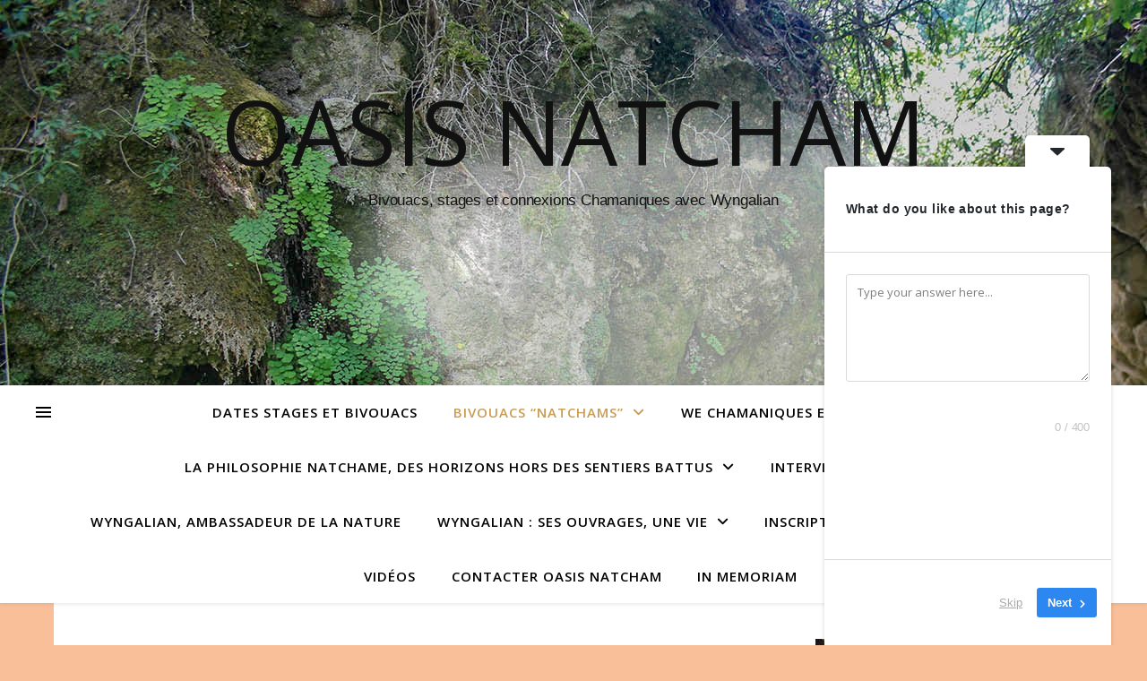

--- FILE ---
content_type: text/html; charset=UTF-8
request_url: https://oasisnatcham.com/campement/
body_size: 18868
content:
<!DOCTYPE html>
<html dir="ltr" lang="fr-FR" prefix="og: https://ogp.me/ns#">
<head>
	<meta charset="UTF-8">
	<meta name="viewport" content="width=device-width, initial-scale=1.0" />
	<link rel="profile" href="https://gmpg.org/xfn/11">

<title>Le Campement dans les Bois, un havre de paix</title>

		<!-- All in One SEO Pro 4.5.6 - aioseo.com -->
		<meta name="description" content="Le campement est l&#039;endroit central pour les bivouacs, un havre de paix dans lequel nous vivons des heures riches et intenses en communion avec la nature." />
		<meta name="robots" content="max-image-preview:large" />
		<link rel="canonical" href="https://oasisnatcham.com/campement/" />
		<meta name="generator" content="All in One SEO Pro (AIOSEO) 4.5.6" />
		<meta property="og:locale" content="fr_FR" />
		<meta property="og:site_name" content="Oasis Natcham - Bivouacs, stages et connexions Chamaniques avec Wyngalian" />
		<meta property="og:type" content="article" />
		<meta property="og:title" content="Le Campement dans les Bois, un havre de paix" />
		<meta property="og:description" content="Le campement est l&#039;endroit central pour les bivouacs, un havre de paix dans lequel nous vivons des heures riches et intenses en communion avec la nature." />
		<meta property="og:url" content="https://oasisnatcham.com/campement/" />
		<meta property="og:image" content="https://oasisnatcham.com/wp-content/uploads/2024/02/ciel-2.jpg" />
		<meta property="og:image:secure_url" content="https://oasisnatcham.com/wp-content/uploads/2024/02/ciel-2.jpg" />
		<meta property="article:published_time" content="2023-09-03T16:45:39+00:00" />
		<meta property="article:modified_time" content="2024-02-10T09:51:29+00:00" />
		<meta property="article:publisher" content="https://www.facebook.com/oasisnatcham" />
		<meta name="twitter:card" content="summary_large_image" />
		<meta name="twitter:title" content="Le Campement dans les Bois, un havre de paix" />
		<meta name="twitter:description" content="Le campement est l&#039;endroit central pour les bivouacs, un havre de paix dans lequel nous vivons des heures riches et intenses en communion avec la nature." />
		<meta name="twitter:image" content="https://oasisnatcham.com/wp-content/uploads/2024/02/ciel-2.jpg" />
		<script type="application/ld+json" class="aioseo-schema">
			{"@context":"https:\/\/schema.org","@graph":[{"@type":"BreadcrumbList","@id":"https:\/\/oasisnatcham.com\/campement\/#breadcrumblist","itemListElement":[{"@type":"ListItem","@id":"https:\/\/oasisnatcham.com\/#listItem","position":1,"name":"Domicile","item":"https:\/\/oasisnatcham.com\/","nextItem":"https:\/\/oasisnatcham.com\/campement\/#listItem"},{"@type":"ListItem","@id":"https:\/\/oasisnatcham.com\/campement\/#listItem","position":2,"name":"Le CAMPEMENT dans les Bois, un havre de paix","previousItem":"https:\/\/oasisnatcham.com\/#listItem"}]},{"@type":"Organization","@id":"https:\/\/oasisnatcham.com\/#organization","name":"Oasis Natcham","url":"https:\/\/oasisnatcham.com\/","logo":{"@type":"ImageObject","url":"https:\/\/oasisnatcham.com\/wp-content\/uploads\/2024\/02\/LOGO-3-web-scaled.jpg","@id":"https:\/\/oasisnatcham.com\/campement\/#organizationLogo"},"image":{"@id":"https:\/\/oasisnatcham.com\/#organizationLogo"},"sameAs":["https:\/\/www.facebook.com\/oasisnatcham"],"contactPoint":{"@type":"ContactPoint","telephone":"+33664411778","contactType":"Reservations"}},{"@type":"WebPage","@id":"https:\/\/oasisnatcham.com\/campement\/#webpage","url":"https:\/\/oasisnatcham.com\/campement\/","name":"Le Campement dans les Bois, un havre de paix","description":"Le campement est l'endroit central pour les bivouacs, un havre de paix dans lequel nous vivons des heures riches et intenses en communion avec la nature.","inLanguage":"fr-FR","isPartOf":{"@id":"https:\/\/oasisnatcham.com\/#website"},"breadcrumb":{"@id":"https:\/\/oasisnatcham.com\/campement\/#breadcrumblist"},"datePublished":"2023-09-03T16:45:39+00:00","dateModified":"2024-02-10T09:51:29+00:00"},{"@type":"WebSite","@id":"https:\/\/oasisnatcham.com\/#website","url":"https:\/\/oasisnatcham.com\/","name":"Oasis Natcham","description":"Bivouacs, stages et connexions Chamaniques avec Wyngalian","inLanguage":"fr-FR","publisher":{"@id":"https:\/\/oasisnatcham.com\/#organization"}}]}
		</script>
		<!-- All in One SEO Pro -->

<link rel='dns-prefetch' href='//fonts.googleapis.com' />
<link rel="alternate" type="application/rss+xml" title="Oasis Natcham &raquo; Flux" href="https://oasisnatcham.com/feed/" />
<link rel="alternate" type="application/rss+xml" title="Oasis Natcham &raquo; Flux des commentaires" href="https://oasisnatcham.com/comments/feed/" />
<link rel="alternate" title="oEmbed (JSON)" type="application/json+oembed" href="https://oasisnatcham.com/wp-json/oembed/1.0/embed?url=https%3A%2F%2Foasisnatcham.com%2Fcampement%2F" />
<link rel="alternate" title="oEmbed (XML)" type="text/xml+oembed" href="https://oasisnatcham.com/wp-json/oembed/1.0/embed?url=https%3A%2F%2Foasisnatcham.com%2Fcampement%2F&#038;format=xml" />
<style id='wp-img-auto-sizes-contain-inline-css' type='text/css'>
img:is([sizes=auto i],[sizes^="auto," i]){contain-intrinsic-size:3000px 1500px}
/*# sourceURL=wp-img-auto-sizes-contain-inline-css */
</style>
<style id='wp-emoji-styles-inline-css' type='text/css'>

	img.wp-smiley, img.emoji {
		display: inline !important;
		border: none !important;
		box-shadow: none !important;
		height: 1em !important;
		width: 1em !important;
		margin: 0 0.07em !important;
		vertical-align: -0.1em !important;
		background: none !important;
		padding: 0 !important;
	}
/*# sourceURL=wp-emoji-styles-inline-css */
</style>
<style id='classic-theme-styles-inline-css' type='text/css'>
/*! This file is auto-generated */
.wp-block-button__link{color:#fff;background-color:#32373c;border-radius:9999px;box-shadow:none;text-decoration:none;padding:calc(.667em + 2px) calc(1.333em + 2px);font-size:1.125em}.wp-block-file__button{background:#32373c;color:#fff;text-decoration:none}
/*# sourceURL=/wp-includes/css/classic-themes.min.css */
</style>
<style id='global-styles-inline-css' type='text/css'>
:root{--wp--preset--aspect-ratio--square: 1;--wp--preset--aspect-ratio--4-3: 4/3;--wp--preset--aspect-ratio--3-4: 3/4;--wp--preset--aspect-ratio--3-2: 3/2;--wp--preset--aspect-ratio--2-3: 2/3;--wp--preset--aspect-ratio--16-9: 16/9;--wp--preset--aspect-ratio--9-16: 9/16;--wp--preset--color--black: #000000;--wp--preset--color--cyan-bluish-gray: #abb8c3;--wp--preset--color--white: #ffffff;--wp--preset--color--pale-pink: #f78da7;--wp--preset--color--vivid-red: #cf2e2e;--wp--preset--color--luminous-vivid-orange: #ff6900;--wp--preset--color--luminous-vivid-amber: #fcb900;--wp--preset--color--light-green-cyan: #7bdcb5;--wp--preset--color--vivid-green-cyan: #00d084;--wp--preset--color--pale-cyan-blue: #8ed1fc;--wp--preset--color--vivid-cyan-blue: #0693e3;--wp--preset--color--vivid-purple: #9b51e0;--wp--preset--gradient--vivid-cyan-blue-to-vivid-purple: linear-gradient(135deg,rgb(6,147,227) 0%,rgb(155,81,224) 100%);--wp--preset--gradient--light-green-cyan-to-vivid-green-cyan: linear-gradient(135deg,rgb(122,220,180) 0%,rgb(0,208,130) 100%);--wp--preset--gradient--luminous-vivid-amber-to-luminous-vivid-orange: linear-gradient(135deg,rgb(252,185,0) 0%,rgb(255,105,0) 100%);--wp--preset--gradient--luminous-vivid-orange-to-vivid-red: linear-gradient(135deg,rgb(255,105,0) 0%,rgb(207,46,46) 100%);--wp--preset--gradient--very-light-gray-to-cyan-bluish-gray: linear-gradient(135deg,rgb(238,238,238) 0%,rgb(169,184,195) 100%);--wp--preset--gradient--cool-to-warm-spectrum: linear-gradient(135deg,rgb(74,234,220) 0%,rgb(151,120,209) 20%,rgb(207,42,186) 40%,rgb(238,44,130) 60%,rgb(251,105,98) 80%,rgb(254,248,76) 100%);--wp--preset--gradient--blush-light-purple: linear-gradient(135deg,rgb(255,206,236) 0%,rgb(152,150,240) 100%);--wp--preset--gradient--blush-bordeaux: linear-gradient(135deg,rgb(254,205,165) 0%,rgb(254,45,45) 50%,rgb(107,0,62) 100%);--wp--preset--gradient--luminous-dusk: linear-gradient(135deg,rgb(255,203,112) 0%,rgb(199,81,192) 50%,rgb(65,88,208) 100%);--wp--preset--gradient--pale-ocean: linear-gradient(135deg,rgb(255,245,203) 0%,rgb(182,227,212) 50%,rgb(51,167,181) 100%);--wp--preset--gradient--electric-grass: linear-gradient(135deg,rgb(202,248,128) 0%,rgb(113,206,126) 100%);--wp--preset--gradient--midnight: linear-gradient(135deg,rgb(2,3,129) 0%,rgb(40,116,252) 100%);--wp--preset--font-size--small: 13px;--wp--preset--font-size--medium: 20px;--wp--preset--font-size--large: 36px;--wp--preset--font-size--x-large: 42px;--wp--preset--spacing--20: 0.44rem;--wp--preset--spacing--30: 0.67rem;--wp--preset--spacing--40: 1rem;--wp--preset--spacing--50: 1.5rem;--wp--preset--spacing--60: 2.25rem;--wp--preset--spacing--70: 3.38rem;--wp--preset--spacing--80: 5.06rem;--wp--preset--shadow--natural: 6px 6px 9px rgba(0, 0, 0, 0.2);--wp--preset--shadow--deep: 12px 12px 50px rgba(0, 0, 0, 0.4);--wp--preset--shadow--sharp: 6px 6px 0px rgba(0, 0, 0, 0.2);--wp--preset--shadow--outlined: 6px 6px 0px -3px rgb(255, 255, 255), 6px 6px rgb(0, 0, 0);--wp--preset--shadow--crisp: 6px 6px 0px rgb(0, 0, 0);}:root :where(.is-layout-flow) > :first-child{margin-block-start: 0;}:root :where(.is-layout-flow) > :last-child{margin-block-end: 0;}:root :where(.is-layout-flow) > *{margin-block-start: 24px;margin-block-end: 0;}:root :where(.is-layout-constrained) > :first-child{margin-block-start: 0;}:root :where(.is-layout-constrained) > :last-child{margin-block-end: 0;}:root :where(.is-layout-constrained) > *{margin-block-start: 24px;margin-block-end: 0;}:root :where(.is-layout-flex){gap: 24px;}:root :where(.is-layout-grid){gap: 24px;}body .is-layout-flex{display: flex;}.is-layout-flex{flex-wrap: wrap;align-items: center;}.is-layout-flex > :is(*, div){margin: 0;}body .is-layout-grid{display: grid;}.is-layout-grid > :is(*, div){margin: 0;}.has-black-color{color: var(--wp--preset--color--black) !important;}.has-cyan-bluish-gray-color{color: var(--wp--preset--color--cyan-bluish-gray) !important;}.has-white-color{color: var(--wp--preset--color--white) !important;}.has-pale-pink-color{color: var(--wp--preset--color--pale-pink) !important;}.has-vivid-red-color{color: var(--wp--preset--color--vivid-red) !important;}.has-luminous-vivid-orange-color{color: var(--wp--preset--color--luminous-vivid-orange) !important;}.has-luminous-vivid-amber-color{color: var(--wp--preset--color--luminous-vivid-amber) !important;}.has-light-green-cyan-color{color: var(--wp--preset--color--light-green-cyan) !important;}.has-vivid-green-cyan-color{color: var(--wp--preset--color--vivid-green-cyan) !important;}.has-pale-cyan-blue-color{color: var(--wp--preset--color--pale-cyan-blue) !important;}.has-vivid-cyan-blue-color{color: var(--wp--preset--color--vivid-cyan-blue) !important;}.has-vivid-purple-color{color: var(--wp--preset--color--vivid-purple) !important;}.has-black-background-color{background-color: var(--wp--preset--color--black) !important;}.has-cyan-bluish-gray-background-color{background-color: var(--wp--preset--color--cyan-bluish-gray) !important;}.has-white-background-color{background-color: var(--wp--preset--color--white) !important;}.has-pale-pink-background-color{background-color: var(--wp--preset--color--pale-pink) !important;}.has-vivid-red-background-color{background-color: var(--wp--preset--color--vivid-red) !important;}.has-luminous-vivid-orange-background-color{background-color: var(--wp--preset--color--luminous-vivid-orange) !important;}.has-luminous-vivid-amber-background-color{background-color: var(--wp--preset--color--luminous-vivid-amber) !important;}.has-light-green-cyan-background-color{background-color: var(--wp--preset--color--light-green-cyan) !important;}.has-vivid-green-cyan-background-color{background-color: var(--wp--preset--color--vivid-green-cyan) !important;}.has-pale-cyan-blue-background-color{background-color: var(--wp--preset--color--pale-cyan-blue) !important;}.has-vivid-cyan-blue-background-color{background-color: var(--wp--preset--color--vivid-cyan-blue) !important;}.has-vivid-purple-background-color{background-color: var(--wp--preset--color--vivid-purple) !important;}.has-black-border-color{border-color: var(--wp--preset--color--black) !important;}.has-cyan-bluish-gray-border-color{border-color: var(--wp--preset--color--cyan-bluish-gray) !important;}.has-white-border-color{border-color: var(--wp--preset--color--white) !important;}.has-pale-pink-border-color{border-color: var(--wp--preset--color--pale-pink) !important;}.has-vivid-red-border-color{border-color: var(--wp--preset--color--vivid-red) !important;}.has-luminous-vivid-orange-border-color{border-color: var(--wp--preset--color--luminous-vivid-orange) !important;}.has-luminous-vivid-amber-border-color{border-color: var(--wp--preset--color--luminous-vivid-amber) !important;}.has-light-green-cyan-border-color{border-color: var(--wp--preset--color--light-green-cyan) !important;}.has-vivid-green-cyan-border-color{border-color: var(--wp--preset--color--vivid-green-cyan) !important;}.has-pale-cyan-blue-border-color{border-color: var(--wp--preset--color--pale-cyan-blue) !important;}.has-vivid-cyan-blue-border-color{border-color: var(--wp--preset--color--vivid-cyan-blue) !important;}.has-vivid-purple-border-color{border-color: var(--wp--preset--color--vivid-purple) !important;}.has-vivid-cyan-blue-to-vivid-purple-gradient-background{background: var(--wp--preset--gradient--vivid-cyan-blue-to-vivid-purple) !important;}.has-light-green-cyan-to-vivid-green-cyan-gradient-background{background: var(--wp--preset--gradient--light-green-cyan-to-vivid-green-cyan) !important;}.has-luminous-vivid-amber-to-luminous-vivid-orange-gradient-background{background: var(--wp--preset--gradient--luminous-vivid-amber-to-luminous-vivid-orange) !important;}.has-luminous-vivid-orange-to-vivid-red-gradient-background{background: var(--wp--preset--gradient--luminous-vivid-orange-to-vivid-red) !important;}.has-very-light-gray-to-cyan-bluish-gray-gradient-background{background: var(--wp--preset--gradient--very-light-gray-to-cyan-bluish-gray) !important;}.has-cool-to-warm-spectrum-gradient-background{background: var(--wp--preset--gradient--cool-to-warm-spectrum) !important;}.has-blush-light-purple-gradient-background{background: var(--wp--preset--gradient--blush-light-purple) !important;}.has-blush-bordeaux-gradient-background{background: var(--wp--preset--gradient--blush-bordeaux) !important;}.has-luminous-dusk-gradient-background{background: var(--wp--preset--gradient--luminous-dusk) !important;}.has-pale-ocean-gradient-background{background: var(--wp--preset--gradient--pale-ocean) !important;}.has-electric-grass-gradient-background{background: var(--wp--preset--gradient--electric-grass) !important;}.has-midnight-gradient-background{background: var(--wp--preset--gradient--midnight) !important;}.has-small-font-size{font-size: var(--wp--preset--font-size--small) !important;}.has-medium-font-size{font-size: var(--wp--preset--font-size--medium) !important;}.has-large-font-size{font-size: var(--wp--preset--font-size--large) !important;}.has-x-large-font-size{font-size: var(--wp--preset--font-size--x-large) !important;}
:root :where(.wp-block-pullquote){font-size: 1.5em;line-height: 1.6;}
/*# sourceURL=global-styles-inline-css */
</style>
<link rel='stylesheet' id='ashe-style-css' href='https://oasisnatcham.com/wp-content/themes/ashe/style.css?ver=2.234' type='text/css' media='all' />
<link rel='stylesheet' id='fontawesome-css' href='https://oasisnatcham.com/wp-content/themes/ashe/assets/css/fontawesome.min.css?ver=6.5.1' type='text/css' media='all' />
<link rel='stylesheet' id='fontello-css' href='https://oasisnatcham.com/wp-content/themes/ashe/assets/css/fontello.css?ver=6.9' type='text/css' media='all' />
<link rel='stylesheet' id='slick-css' href='https://oasisnatcham.com/wp-content/themes/ashe/assets/css/slick.css?ver=6.9' type='text/css' media='all' />
<link rel='stylesheet' id='scrollbar-css' href='https://oasisnatcham.com/wp-content/themes/ashe/assets/css/perfect-scrollbar.css?ver=6.9' type='text/css' media='all' />
<link rel='stylesheet' id='ashe-responsive-css' href='https://oasisnatcham.com/wp-content/themes/ashe/assets/css/responsive.css?ver=1.9.7' type='text/css' media='all' />
<link rel='stylesheet' id='ashe-playfair-font-css' href='//fonts.googleapis.com/css?family=Playfair+Display%3A400%2C700&#038;ver=1.0.0' type='text/css' media='all' />
<link rel='stylesheet' id='ashe-opensans-font-css' href='//fonts.googleapis.com/css?family=Open+Sans%3A400italic%2C400%2C600italic%2C600%2C700italic%2C700&#038;ver=1.0.0' type='text/css' media='all' />
<link rel='stylesheet' id='elementor-frontend-css' href='https://oasisnatcham.com/wp-content/plugins/elementor/assets/css/frontend.min.css?ver=3.34.2' type='text/css' media='all' />
<link rel='stylesheet' id='elementor-post-7-css' href='https://oasisnatcham.com/wp-content/uploads/elementor/css/post-7.css?ver=1769003563' type='text/css' media='all' />
<link rel='stylesheet' id='widget-image-css' href='https://oasisnatcham.com/wp-content/plugins/elementor/assets/css/widget-image.min.css?ver=3.34.2' type='text/css' media='all' />
<link rel='stylesheet' id='widget-video-css' href='https://oasisnatcham.com/wp-content/plugins/elementor/assets/css/widget-video.min.css?ver=3.34.2' type='text/css' media='all' />
<link rel='stylesheet' id='elementor-post-552-css' href='https://oasisnatcham.com/wp-content/uploads/elementor/css/post-552.css?ver=1769026606' type='text/css' media='all' />
<link rel='stylesheet' id='elementor-gf-local-chivo-css' href='https://oasisnatcham.com/wp-content/uploads/elementor/google-fonts/css/chivo.css?ver=1742219564' type='text/css' media='all' />
<link rel='stylesheet' id='elementor-gf-local-robotoslab-css' href='https://oasisnatcham.com/wp-content/uploads/elementor/google-fonts/css/robotoslab.css?ver=1742219566' type='text/css' media='all' />
<link rel='stylesheet' id='elementor-gf-local-roboto-css' href='https://oasisnatcham.com/wp-content/uploads/elementor/google-fonts/css/roboto.css?ver=1742219571' type='text/css' media='all' />
<script type="text/javascript" async src="https://oasisnatcham.com/wp-content/plugins/burst-statistics/assets/js/timeme/timeme.min.js?ver=1767966759" id="burst-timeme-js"></script>
<script type="text/javascript" src="https://oasisnatcham.com/wp-includes/js/jquery/jquery.min.js?ver=3.7.1" id="jquery-core-js"></script>
<script type="text/javascript" src="https://oasisnatcham.com/wp-includes/js/jquery/jquery-migrate.min.js?ver=3.4.1" id="jquery-migrate-js"></script>
<link rel="https://api.w.org/" href="https://oasisnatcham.com/wp-json/" /><link rel="alternate" title="JSON" type="application/json" href="https://oasisnatcham.com/wp-json/wp/v2/pages/552" /><link rel="EditURI" type="application/rsd+xml" title="RSD" href="https://oasisnatcham.com/xmlrpc.php?rsd" />
<meta name="generator" content="WordPress 6.9" />
<link rel='shortlink' href='https://oasisnatcham.com/?p=552' />
<style id="ashe_dynamic_css">#top-bar {background-color: #ffffff;}#top-bar a {color: #000000;}#top-bar a:hover,#top-bar li.current-menu-item > a,#top-bar li.current-menu-ancestor > a,#top-bar .sub-menu li.current-menu-item > a,#top-bar .sub-menu li.current-menu-ancestor> a {color: #ca9b52;}#top-menu .sub-menu,#top-menu .sub-menu a {background-color: #ffffff;border-color: rgba(0,0,0, 0.05);}@media screen and ( max-width: 979px ) {.top-bar-socials {float: none !important;}.top-bar-socials a {line-height: 40px !important;}}.header-logo a,.site-description {color: #111;}.entry-header {background-color: #ffffff;}#main-nav {background-color: #ffffff;box-shadow: 0px 1px 5px rgba(0,0,0, 0.1);}#featured-links h6 {background-color: rgba(255,255,255, 0.85);color: #000000;}#main-nav a,#main-nav i,#main-nav #s {color: #000000;}.main-nav-sidebar span,.sidebar-alt-close-btn span {background-color: #000000;}#main-nav a:hover,#main-nav i:hover,#main-nav li.current-menu-item > a,#main-nav li.current-menu-ancestor > a,#main-nav .sub-menu li.current-menu-item > a,#main-nav .sub-menu li.current-menu-ancestor> a {color: #ca9b52;}.main-nav-sidebar:hover span {background-color: #ca9b52;}#main-menu .sub-menu,#main-menu .sub-menu a {background-color: #ffffff;border-color: rgba(0,0,0, 0.05);}#main-nav #s {background-color: #ffffff;}#main-nav #s::-webkit-input-placeholder { /* Chrome/Opera/Safari */color: rgba(0,0,0, 0.7);}#main-nav #s::-moz-placeholder { /* Firefox 19+ */color: rgba(0,0,0, 0.7);}#main-nav #s:-ms-input-placeholder { /* IE 10+ */color: rgba(0,0,0, 0.7);}#main-nav #s:-moz-placeholder { /* Firefox 18- */color: rgba(0,0,0, 0.7);}/* Background */.sidebar-alt,#featured-links,.main-content,.featured-slider-area,.page-content select,.page-content input,.page-content textarea {background-color: #ffffff;}/* Text */.page-content,.page-content select,.page-content input,.page-content textarea,.page-content .post-author a,.page-content .ashe-widget a,.page-content .comment-author {color: #464646;}/* Title */.page-content h1,.page-content h2,.page-content h3,.page-content h4,.page-content h5,.page-content h6,.page-content .post-title a,.page-content .author-description h4 a,.page-content .related-posts h4 a,.page-content .blog-pagination .previous-page a,.page-content .blog-pagination .next-page a,blockquote,.page-content .post-share a {color: #030303;}.page-content .post-title a:hover {color: rgba(3,3,3, 0.75);}/* Meta */.page-content .post-date,.page-content .post-comments,.page-content .post-author,.page-content [data-layout*="list"] .post-author a,.page-content .related-post-date,.page-content .comment-meta a,.page-content .author-share a,.page-content .post-tags a,.page-content .tagcloud a,.widget_categories li,.widget_archive li,.ahse-subscribe-box p,.rpwwt-post-author,.rpwwt-post-categories,.rpwwt-post-date,.rpwwt-post-comments-number {color: #a1a1a1;}.page-content input::-webkit-input-placeholder { /* Chrome/Opera/Safari */color: #a1a1a1;}.page-content input::-moz-placeholder { /* Firefox 19+ */color: #a1a1a1;}.page-content input:-ms-input-placeholder { /* IE 10+ */color: #a1a1a1;}.page-content input:-moz-placeholder { /* Firefox 18- */color: #a1a1a1;}/* Accent */a,.post-categories,.page-content .ashe-widget.widget_text a {color: #ca9b52;}/* Disable TMP.page-content .elementor a,.page-content .elementor a:hover {color: inherit;}*/.ps-container > .ps-scrollbar-y-rail > .ps-scrollbar-y {background: #ca9b52;}a:not(.header-logo-a):hover {color: rgba(202,155,82, 0.8);}blockquote {border-color: #ca9b52;}/* Selection */::-moz-selection {color: #ffffff;background: #ca9b52;}::selection {color: #ffffff;background: #ca9b52;}/* Border */.page-content .post-footer,[data-layout*="list"] .blog-grid > li,.page-content .author-description,.page-content .related-posts,.page-content .entry-comments,.page-content .ashe-widget li,.page-content #wp-calendar,.page-content #wp-calendar caption,.page-content #wp-calendar tbody td,.page-content .widget_nav_menu li a,.page-content .tagcloud a,.page-content select,.page-content input,.page-content textarea,.widget-title h2:before,.widget-title h2:after,.post-tags a,.gallery-caption,.wp-caption-text,table tr,table th,table td,pre,.category-description {border-color: #e8e8e8;}hr {background-color: #e8e8e8;}/* Buttons */.widget_search i,.widget_search #searchsubmit,.wp-block-search button,.single-navigation i,.page-content .submit,.page-content .blog-pagination.numeric a,.page-content .blog-pagination.load-more a,.page-content .ashe-subscribe-box input[type="submit"],.page-content .widget_wysija input[type="submit"],.page-content .post-password-form input[type="submit"],.page-content .wpcf7 [type="submit"] {color: #ffffff;background-color: #333333;}.single-navigation i:hover,.page-content .submit:hover,.ashe-boxed-style .page-content .submit:hover,.page-content .blog-pagination.numeric a:hover,.ashe-boxed-style .page-content .blog-pagination.numeric a:hover,.page-content .blog-pagination.numeric span,.page-content .blog-pagination.load-more a:hover,.page-content .ashe-subscribe-box input[type="submit"]:hover,.page-content .widget_wysija input[type="submit"]:hover,.page-content .post-password-form input[type="submit"]:hover,.page-content .wpcf7 [type="submit"]:hover {color: #ffffff;background-color: #ca9b52;}/* Image Overlay */.image-overlay,#infscr-loading,.page-content h4.image-overlay {color: #ffffff;background-color: rgba(73,73,73, 0.3);}.image-overlay a,.post-slider .prev-arrow,.post-slider .next-arrow,.page-content .image-overlay a,#featured-slider .slick-arrow,#featured-slider .slider-dots {color: #ffffff;}.slide-caption {background: rgba(255,255,255, 0.95);}#featured-slider .slick-active {background: #ffffff;}#page-footer,#page-footer select,#page-footer input,#page-footer textarea {background-color: #f6f6f6;color: #333333;}#page-footer,#page-footer a,#page-footer select,#page-footer input,#page-footer textarea {color: #333333;}#page-footer #s::-webkit-input-placeholder { /* Chrome/Opera/Safari */color: #333333;}#page-footer #s::-moz-placeholder { /* Firefox 19+ */color: #333333;}#page-footer #s:-ms-input-placeholder { /* IE 10+ */color: #333333;}#page-footer #s:-moz-placeholder { /* Firefox 18- */color: #333333;}/* Title */#page-footer h1,#page-footer h2,#page-footer h3,#page-footer h4,#page-footer h5,#page-footer h6 {color: #111111;}#page-footer a:hover {color: #ca9b52;}/* Border */#page-footer a,#page-footer .ashe-widget li,#page-footer #wp-calendar,#page-footer #wp-calendar caption,#page-footer #wp-calendar tbody td,#page-footer .widget_nav_menu li a,#page-footer select,#page-footer input,#page-footer textarea,#page-footer .widget-title h2:before,#page-footer .widget-title h2:after,.footer-widgets {border-color: #e0dbdb;}#page-footer hr {background-color: #e0dbdb;}.ashe-preloader-wrap {background-color: #ffffff;}@media screen and ( max-width: 768px ) {#featured-links {display: none;}}@media screen and ( max-width: 640px ) {.related-posts {display: none;}}.header-logo a {font-family: 'Open Sans';}#top-menu li a {font-family: 'Open Sans';}#main-menu li a {font-family: 'Open Sans';}#mobile-menu li,.mobile-menu-btn a {font-family: 'Open Sans';}#top-menu li a,#main-menu li a,#mobile-menu li,.mobile-menu-btn a {text-transform: uppercase;}.boxed-wrapper {max-width: 1160px;}.sidebar-alt {max-width: 340px;left: -340px; padding: 85px 35px 0px;}.sidebar-left,.sidebar-right {width: 307px;}.main-container {width: calc(100% - 307px);width: -webkit-calc(100% - 307px);}#top-bar > div,#main-nav > div,#featured-links,.main-content,.page-footer-inner,.featured-slider-area.boxed-wrapper {padding-left: 40px;padding-right: 40px;}#top-menu {float: left;}.top-bar-socials {float: right;}.entry-header {height: 500px;background-image:url(https://oasisnatcham.com/wp-content/uploads/2023/10/cropped-oasis-natcham-nature-sauvage.jpg);background-size: initial;}.logo-img {max-width: 1000px;}.mini-logo a {max-width: 70px;}#main-nav {text-align: center;}.main-nav-sidebar {position: absolute;top: 0px;left: 40px;z-index: 1;}.main-nav-icons {position: absolute;top: 0px;right: 40px;z-index: 2;}.mini-logo {position: absolute;left: auto;top: 0;}.main-nav-sidebar ~ .mini-logo {margin-left: 30px;}#featured-links .featured-link {margin-right: 20px;}#featured-links .featured-link:last-of-type {margin-right: 0;}#featured-links .featured-link {width: calc( (100% - -20px) / 0 - 1px);width: -webkit-calc( (100% - -20px) / 0- 1px);}.featured-link:nth-child(1) .cv-inner {display: none;}.featured-link:nth-child(2) .cv-inner {display: none;}.featured-link:nth-child(3) .cv-inner {display: none;}.blog-grid > li {width: 100%;margin-bottom: 30px;}.sidebar-right {padding-left: 37px;}.footer-widgets > .ashe-widget {width: 30%;margin-right: 5%;}.footer-widgets > .ashe-widget:nth-child(3n+3) {margin-right: 0;}.footer-widgets > .ashe-widget:nth-child(3n+4) {clear: both;}.copyright-info {float: right;}.footer-socials {float: left;}.woocommerce div.product .stock,.woocommerce div.product p.price,.woocommerce div.product span.price,.woocommerce ul.products li.product .price,.woocommerce-Reviews .woocommerce-review__author,.woocommerce form .form-row .required,.woocommerce form .form-row.woocommerce-invalid label,.woocommerce .page-content div.product .woocommerce-tabs ul.tabs li a {color: #464646;}.woocommerce a.remove:hover {color: #464646 !important;}.woocommerce a.remove,.woocommerce .product_meta,.page-content .woocommerce-breadcrumb,.page-content .woocommerce-review-link,.page-content .woocommerce-breadcrumb a,.page-content .woocommerce-MyAccount-navigation-link a,.woocommerce .woocommerce-info:before,.woocommerce .page-content .woocommerce-result-count,.woocommerce-page .page-content .woocommerce-result-count,.woocommerce-Reviews .woocommerce-review__published-date,.woocommerce .product_list_widget .quantity,.woocommerce .widget_products .amount,.woocommerce .widget_price_filter .price_slider_amount,.woocommerce .widget_recently_viewed_products .amount,.woocommerce .widget_top_rated_products .amount,.woocommerce .widget_recent_reviews .reviewer {color: #a1a1a1;}.woocommerce a.remove {color: #a1a1a1 !important;}p.demo_store,.woocommerce-store-notice,.woocommerce span.onsale { background-color: #ca9b52;}.woocommerce .star-rating::before,.woocommerce .star-rating span::before,.woocommerce .page-content ul.products li.product .button,.page-content .woocommerce ul.products li.product .button,.page-content .woocommerce-MyAccount-navigation-link.is-active a,.page-content .woocommerce-MyAccount-navigation-link a:hover { color: #ca9b52;}.woocommerce form.login,.woocommerce form.register,.woocommerce-account fieldset,.woocommerce form.checkout_coupon,.woocommerce .woocommerce-info,.woocommerce .woocommerce-error,.woocommerce .woocommerce-message,.woocommerce .widget_shopping_cart .total,.woocommerce.widget_shopping_cart .total,.woocommerce-Reviews .comment_container,.woocommerce-cart #payment ul.payment_methods,#add_payment_method #payment ul.payment_methods,.woocommerce-checkout #payment ul.payment_methods,.woocommerce div.product .woocommerce-tabs ul.tabs::before,.woocommerce div.product .woocommerce-tabs ul.tabs::after,.woocommerce div.product .woocommerce-tabs ul.tabs li,.woocommerce .woocommerce-MyAccount-navigation-link,.select2-container--default .select2-selection--single {border-color: #e8e8e8;}.woocommerce-cart #payment,#add_payment_method #payment,.woocommerce-checkout #payment,.woocommerce .woocommerce-info,.woocommerce .woocommerce-error,.woocommerce .woocommerce-message,.woocommerce div.product .woocommerce-tabs ul.tabs li {background-color: rgba(232,232,232, 0.3);}.woocommerce-cart #payment div.payment_box::before,#add_payment_method #payment div.payment_box::before,.woocommerce-checkout #payment div.payment_box::before {border-color: rgba(232,232,232, 0.5);}.woocommerce-cart #payment div.payment_box,#add_payment_method #payment div.payment_box,.woocommerce-checkout #payment div.payment_box {background-color: rgba(232,232,232, 0.5);}.page-content .woocommerce input.button,.page-content .woocommerce a.button,.page-content .woocommerce a.button.alt,.page-content .woocommerce button.button.alt,.page-content .woocommerce input.button.alt,.page-content .woocommerce #respond input#submit.alt,.woocommerce .page-content .widget_product_search input[type="submit"],.woocommerce .page-content .woocommerce-message .button,.woocommerce .page-content a.button.alt,.woocommerce .page-content button.button.alt,.woocommerce .page-content #respond input#submit,.woocommerce .page-content .widget_price_filter .button,.woocommerce .page-content .woocommerce-message .button,.woocommerce-page .page-content .woocommerce-message .button,.woocommerce .page-content nav.woocommerce-pagination ul li a,.woocommerce .page-content nav.woocommerce-pagination ul li span {color: #ffffff;background-color: #333333;}.page-content .woocommerce input.button:hover,.page-content .woocommerce a.button:hover,.page-content .woocommerce a.button.alt:hover,.ashe-boxed-style .page-content .woocommerce a.button.alt:hover,.page-content .woocommerce button.button.alt:hover,.page-content .woocommerce input.button.alt:hover,.page-content .woocommerce #respond input#submit.alt:hover,.woocommerce .page-content .woocommerce-message .button:hover,.woocommerce .page-content a.button.alt:hover,.woocommerce .page-content button.button.alt:hover,.ashe-boxed-style.woocommerce .page-content button.button.alt:hover,.ashe-boxed-style.woocommerce .page-content #respond input#submit:hover,.woocommerce .page-content #respond input#submit:hover,.woocommerce .page-content .widget_price_filter .button:hover,.woocommerce .page-content .woocommerce-message .button:hover,.woocommerce-page .page-content .woocommerce-message .button:hover,.woocommerce .page-content nav.woocommerce-pagination ul li a:hover,.woocommerce .page-content nav.woocommerce-pagination ul li span.current {color: #ffffff;background-color: #ca9b52;}.woocommerce .page-content nav.woocommerce-pagination ul li a.prev,.woocommerce .page-content nav.woocommerce-pagination ul li a.next {color: #333333;}.woocommerce .page-content nav.woocommerce-pagination ul li a.prev:hover,.woocommerce .page-content nav.woocommerce-pagination ul li a.next:hover {color: #ca9b52;}.woocommerce .page-content nav.woocommerce-pagination ul li a.prev:after,.woocommerce .page-content nav.woocommerce-pagination ul li a.next:after {color: #ffffff;}.woocommerce .page-content nav.woocommerce-pagination ul li a.prev:hover:after,.woocommerce .page-content nav.woocommerce-pagination ul li a.next:hover:after {color: #ffffff;}.cssload-cube{background-color:#333333;width:9px;height:9px;position:absolute;margin:auto;animation:cssload-cubemove 2s infinite ease-in-out;-o-animation:cssload-cubemove 2s infinite ease-in-out;-ms-animation:cssload-cubemove 2s infinite ease-in-out;-webkit-animation:cssload-cubemove 2s infinite ease-in-out;-moz-animation:cssload-cubemove 2s infinite ease-in-out}.cssload-cube1{left:13px;top:0;animation-delay:.1s;-o-animation-delay:.1s;-ms-animation-delay:.1s;-webkit-animation-delay:.1s;-moz-animation-delay:.1s}.cssload-cube2{left:25px;top:0;animation-delay:.2s;-o-animation-delay:.2s;-ms-animation-delay:.2s;-webkit-animation-delay:.2s;-moz-animation-delay:.2s}.cssload-cube3{left:38px;top:0;animation-delay:.3s;-o-animation-delay:.3s;-ms-animation-delay:.3s;-webkit-animation-delay:.3s;-moz-animation-delay:.3s}.cssload-cube4{left:0;top:13px;animation-delay:.1s;-o-animation-delay:.1s;-ms-animation-delay:.1s;-webkit-animation-delay:.1s;-moz-animation-delay:.1s}.cssload-cube5{left:13px;top:13px;animation-delay:.2s;-o-animation-delay:.2s;-ms-animation-delay:.2s;-webkit-animation-delay:.2s;-moz-animation-delay:.2s}.cssload-cube6{left:25px;top:13px;animation-delay:.3s;-o-animation-delay:.3s;-ms-animation-delay:.3s;-webkit-animation-delay:.3s;-moz-animation-delay:.3s}.cssload-cube7{left:38px;top:13px;animation-delay:.4s;-o-animation-delay:.4s;-ms-animation-delay:.4s;-webkit-animation-delay:.4s;-moz-animation-delay:.4s}.cssload-cube8{left:0;top:25px;animation-delay:.2s;-o-animation-delay:.2s;-ms-animation-delay:.2s;-webkit-animation-delay:.2s;-moz-animation-delay:.2s}.cssload-cube9{left:13px;top:25px;animation-delay:.3s;-o-animation-delay:.3s;-ms-animation-delay:.3s;-webkit-animation-delay:.3s;-moz-animation-delay:.3s}.cssload-cube10{left:25px;top:25px;animation-delay:.4s;-o-animation-delay:.4s;-ms-animation-delay:.4s;-webkit-animation-delay:.4s;-moz-animation-delay:.4s}.cssload-cube11{left:38px;top:25px;animation-delay:.5s;-o-animation-delay:.5s;-ms-animation-delay:.5s;-webkit-animation-delay:.5s;-moz-animation-delay:.5s}.cssload-cube12{left:0;top:38px;animation-delay:.3s;-o-animation-delay:.3s;-ms-animation-delay:.3s;-webkit-animation-delay:.3s;-moz-animation-delay:.3s}.cssload-cube13{left:13px;top:38px;animation-delay:.4s;-o-animation-delay:.4s;-ms-animation-delay:.4s;-webkit-animation-delay:.4s;-moz-animation-delay:.4s}.cssload-cube14{left:25px;top:38px;animation-delay:.5s;-o-animation-delay:.5s;-ms-animation-delay:.5s;-webkit-animation-delay:.5s;-moz-animation-delay:.5s}.cssload-cube15{left:38px;top:38px;animation-delay:.6s;-o-animation-delay:.6s;-ms-animation-delay:.6s;-webkit-animation-delay:.6s;-moz-animation-delay:.6s}.cssload-spinner{margin:auto;width:49px;height:49px;position:relative}@keyframes cssload-cubemove{35%{transform:scale(0.005)}50%{transform:scale(1.7)}65%{transform:scale(0.005)}}@-o-keyframes cssload-cubemove{35%{-o-transform:scale(0.005)}50%{-o-transform:scale(1.7)}65%{-o-transform:scale(0.005)}}@-ms-keyframes cssload-cubemove{35%{-ms-transform:scale(0.005)}50%{-ms-transform:scale(1.7)}65%{-ms-transform:scale(0.005)}}@-webkit-keyframes cssload-cubemove{35%{-webkit-transform:scale(0.005)}50%{-webkit-transform:scale(1.7)}65%{-webkit-transform:scale(0.005)}}@-moz-keyframes cssload-cubemove{35%{-moz-transform:scale(0.005)}50%{-moz-transform:scale(1.7)}65%{-moz-transform:scale(0.005)}}</style><style id="ashe_theme_styles"></style><meta name="generator" content="Elementor 3.34.2; features: e_font_icon_svg, additional_custom_breakpoints; settings: css_print_method-external, google_font-enabled, font_display-swap">
			<style>
				.e-con.e-parent:nth-of-type(n+4):not(.e-lazyloaded):not(.e-no-lazyload),
				.e-con.e-parent:nth-of-type(n+4):not(.e-lazyloaded):not(.e-no-lazyload) * {
					background-image: none !important;
				}
				@media screen and (max-height: 1024px) {
					.e-con.e-parent:nth-of-type(n+3):not(.e-lazyloaded):not(.e-no-lazyload),
					.e-con.e-parent:nth-of-type(n+3):not(.e-lazyloaded):not(.e-no-lazyload) * {
						background-image: none !important;
					}
				}
				@media screen and (max-height: 640px) {
					.e-con.e-parent:nth-of-type(n+2):not(.e-lazyloaded):not(.e-no-lazyload),
					.e-con.e-parent:nth-of-type(n+2):not(.e-lazyloaded):not(.e-no-lazyload) * {
						background-image: none !important;
					}
				}
			</style>
			<style type="text/css" id="custom-background-css">
body.custom-background { background-color: #f9bf98; }
</style>
	<link rel="icon" href="https://oasisnatcham.com/wp-content/uploads/2025/03/cropped-LOGO-OASIS-NATCHAM-13-mars-2025-2-scaled-1-32x32.jpg" sizes="32x32" />
<link rel="icon" href="https://oasisnatcham.com/wp-content/uploads/2025/03/cropped-LOGO-OASIS-NATCHAM-13-mars-2025-2-scaled-1-192x192.jpg" sizes="192x192" />
<link rel="apple-touch-icon" href="https://oasisnatcham.com/wp-content/uploads/2025/03/cropped-LOGO-OASIS-NATCHAM-13-mars-2025-2-scaled-1-180x180.jpg" />
<meta name="msapplication-TileImage" content="https://oasisnatcham.com/wp-content/uploads/2025/03/cropped-LOGO-OASIS-NATCHAM-13-mars-2025-2-scaled-1-270x270.jpg" />
</head>

<body class="wp-singular page-template-default page page-id-552 custom-background wp-embed-responsive wp-theme-ashe elementor-default elementor-kit-7 elementor-page elementor-page-552" data-burst_id="552" data-burst_type="page">
	
	<!-- Preloader -->
	
<div class="ashe-preloader-wrap">

	<div class="cssload-spinner">
		<div class="cssload-cube cssload-cube0"></div>
		<div class="cssload-cube cssload-cube1"></div>
		<div class="cssload-cube cssload-cube2"></div>
		<div class="cssload-cube cssload-cube3"></div>
		<div class="cssload-cube cssload-cube4"></div>
		<div class="cssload-cube cssload-cube5"></div>
		<div class="cssload-cube cssload-cube6"></div>
		<div class="cssload-cube cssload-cube7"></div>
		<div class="cssload-cube cssload-cube8"></div>
		<div class="cssload-cube cssload-cube9"></div>
		<div class="cssload-cube cssload-cube10"></div>
		<div class="cssload-cube cssload-cube11"></div>
		<div class="cssload-cube cssload-cube12"></div>
		<div class="cssload-cube cssload-cube13"></div>
		<div class="cssload-cube cssload-cube14"></div>
		<div class="cssload-cube cssload-cube15"></div>
	</div>

</div><!-- .ashe-preloader-wrap -->


	<!-- Page Wrapper -->
	<div id="page-wrap">

		<!-- Boxed Wrapper -->
		<div id="page-header" >

		
	<div class="entry-header">
		<div class="cv-outer">
		<div class="cv-inner">
			<div class="header-logo">
				
									
										<a href="https://oasisnatcham.com/" class="header-logo-a">Oasis Natcham</a>
					
								
				<p class="site-description">Bivouacs, stages et connexions Chamaniques avec Wyngalian</p>
				
			</div>
		</div>
		</div>
	</div>


<div id="main-nav" class="clear-fix">

	<div >	
		
		<!-- Alt Sidebar Icon -->
				<div class="main-nav-sidebar">
			<div>
				<span></span>
				<span></span>
				<span></span>
			</div>
		</div>
		
		<!-- Mini Logo -->
		
		<!-- Icons -->
		<div class="main-nav-icons">
							<div class="dark-mode-switcher">
					<i class="fa-regular fa-moon" aria-hidden="true"></i>

									</div>
			
						<div class="main-nav-search">
				<i class="fa-solid fa-magnifying-glass"></i>
				<i class="fa-solid fa-xmark"></i>
				<form role="search" method="get" id="searchform" class="clear-fix" action="https://oasisnatcham.com/"><input type="search" name="s" id="s" placeholder="Recherche…" data-placeholder="Saisissez votre texte et appuyez sur Entrée..." value="" /><i class="fa-solid fa-magnifying-glass"></i><input type="submit" id="searchsubmit" value="st" /></form>			</div>
					</div>

		<nav class="main-menu-container"><ul id="main-menu" class=""><li id="menu-item-70" class="menu-item menu-item-type-post_type menu-item-object-page menu-item-70"><a href="https://oasisnatcham.com/dates/">DATES Stages et Bivouacs</a></li>
<li id="menu-item-73" class="menu-item menu-item-type-post_type menu-item-object-page current-menu-ancestor current-menu-parent current_page_parent current_page_ancestor menu-item-has-children menu-item-73"><a href="https://oasisnatcham.com/bivouacs/">BIVOUACS “NATCHAMS”</a>
<ul class="sub-menu">
	<li id="menu-item-1417" class="menu-item menu-item-type-post_type menu-item-object-page menu-item-has-children menu-item-1417"><a href="https://oasisnatcham.com/thematiques-de-bivouacs/">Thématiques de  Bivouacs et art de vie natchame</a>
	<ul class="sub-menu">
		<li id="menu-item-3162" class="menu-item menu-item-type-post_type menu-item-object-page menu-item-3162"><a href="https://oasisnatcham.com/mysteres-de-leau/">Mystères de l’Eau</a></li>
		<li id="menu-item-3158" class="menu-item menu-item-type-post_type menu-item-object-page menu-item-3158"><a href="https://oasisnatcham.com/gardien-de-la-foret/">Gardien de la Forêt</a></li>
		<li id="menu-item-3159" class="menu-item menu-item-type-post_type menu-item-object-page menu-item-3159"><a href="https://oasisnatcham.com/eden-sauvage/">Eden Sauvage</a></li>
		<li id="menu-item-3160" class="menu-item menu-item-type-post_type menu-item-object-page menu-item-3160"><a href="https://oasisnatcham.com/corps-terre-eau-soleil-tambour/">Corps Terre Eau Soleil Tambour</a></li>
		<li id="menu-item-3163" class="menu-item menu-item-type-post_type menu-item-object-page menu-item-3163"><a href="https://oasisnatcham.com/danses-sacrees-et-sauvages/">Danses Sacrées et Sauvages</a></li>
		<li id="menu-item-2631" class="menu-item menu-item-type-post_type menu-item-object-page menu-item-2631"><a href="https://oasisnatcham.com/explorations-vagabondes-natchames/">Explorations Vagabondes Natchames</a></li>
		<li id="menu-item-3161" class="menu-item menu-item-type-post_type menu-item-object-page menu-item-3161"><a href="https://oasisnatcham.com/peuples-premiers/">Peuples Premiers</a></li>
		<li id="menu-item-3315" class="menu-item menu-item-type-post_type menu-item-object-page menu-item-3315"><a href="https://oasisnatcham.com/levers-de-soleil/">Levers de Soleil</a></li>
	</ul>
</li>
	<li id="menu-item-1876" class="menu-item menu-item-type-post_type menu-item-object-page menu-item-1876"><a href="https://oasisnatcham.com/un-sanctuaire-de-nature-et-de-beaute/">Un Sanctuaire de Nature et de Beauté sauvage</a></li>
	<li id="menu-item-561" class="menu-item menu-item-type-post_type menu-item-object-page current-menu-item page_item page-item-552 current_page_item menu-item-561"><a href="https://oasisnatcham.com/campement/" aria-current="page">Le CAMPEMENT dans les Bois, un havre de paix</a></li>
	<li id="menu-item-576" class="menu-item menu-item-type-post_type menu-item-object-page menu-item-576"><a href="https://oasisnatcham.com/rites-et-celebrations/">Rites et Célébrations, un espace pour le sacré</a></li>
	<li id="menu-item-1078" class="menu-item menu-item-type-post_type menu-item-object-page menu-item-1078"><a href="https://oasisnatcham.com/une-journee-type-dans-la-nature/">Une Journée au rythme de la Nature</a></li>
	<li id="menu-item-236" class="menu-item menu-item-type-post_type menu-item-object-page menu-item-236"><a href="https://oasisnatcham.com/feuille-de-bivouac/">FEUILLE de BIVOUAC ce qu’il faut savoir : les indispensables</a></li>
</ul>
</li>
<li id="menu-item-72" class="menu-item menu-item-type-post_type menu-item-object-page menu-item-has-children menu-item-72"><a href="https://oasisnatcham.com/stage-en-yourte/">WE chamaniques en YOURTE</a>
<ul class="sub-menu">
	<li id="menu-item-3013" class="menu-item menu-item-type-post_type menu-item-object-page menu-item-3013"><a href="https://oasisnatcham.com/la-quete-de-la-panthere-noire-stage/">La Quête de la Panthère Noire (Stage)</a></li>
	<li id="menu-item-3035" class="menu-item menu-item-type-post_type menu-item-object-page menu-item-3035"><a href="https://oasisnatcham.com/initiation-au-chamanisme-natcham/">Initiation au Chamanisme Natcham</a></li>
	<li id="menu-item-165" class="menu-item menu-item-type-post_type menu-item-object-page menu-item-165"><a href="https://oasisnatcham.com/le-corps-sonore/">Le CORPS SONORE libération vocale et épanouissement corporel</a></li>
	<li id="menu-item-166" class="menu-item menu-item-type-post_type menu-item-object-page menu-item-166"><a href="https://oasisnatcham.com/animaux-de-pouvoir/">L’Animal Totem</a></li>
	<li id="menu-item-170" class="menu-item menu-item-type-post_type menu-item-object-page menu-item-170"><a href="https://oasisnatcham.com/astro-dans-les-bois/">Défi de la Mission de vie</a></li>
	<li id="menu-item-169" class="menu-item menu-item-type-post_type menu-item-object-page menu-item-169"><a href="https://oasisnatcham.com/sciences-sacrees/">SENS de la VIE, SCIENCES SACRÉES</a></li>
	<li id="menu-item-71" class="menu-item menu-item-type-post_type menu-item-object-page menu-item-71"><a href="https://oasisnatcham.com/tompa/">VIBRER et CHEVAUCHER avec la VIE, libération par le TAMBOUR CHAMANIQUE</a></li>
	<li id="menu-item-2157" class="menu-item menu-item-type-post_type menu-item-object-page menu-item-2157"><a href="https://oasisnatcham.com/terre-et-feu-nouvelle-lune-au-coeur-de-la-caverne/">PAUSE dans les bras de l’HIVER, avec la Terre et le Feu (Nouvelle lune au coeur de la Caverne)</a></li>
</ul>
</li>
<li id="menu-item-185" class="menu-item menu-item-type-post_type menu-item-object-page menu-item-has-children menu-item-185"><a href="https://oasisnatcham.com/natcham/">La Philosophie natchame, des horizons hors des sentiers battus</a>
<ul class="sub-menu">
	<li id="menu-item-474" class="menu-item menu-item-type-post_type menu-item-object-page menu-item-474"><a href="https://oasisnatcham.com/nudite/">NATURISME et CHAMANISME, une aventure en conscience</a></li>
</ul>
</li>
<li id="menu-item-69" class="menu-item menu-item-type-post_type menu-item-object-page menu-item-69"><a href="https://oasisnatcham.com/videos/">Interview de Wyngalian</a></li>
<li id="menu-item-68" class="menu-item menu-item-type-post_type menu-item-object-page menu-item-68"><a href="https://oasisnatcham.com/wyngalian/">WYNGALIAN, ambassadeur de la nature</a></li>
<li id="menu-item-158" class="menu-item menu-item-type-post_type menu-item-object-page menu-item-has-children menu-item-158"><a href="https://oasisnatcham.com/livres/">Wyngalian : ses ouvrages, une vie</a>
<ul class="sub-menu">
	<li id="menu-item-574" class="menu-item menu-item-type-post_type menu-item-object-page menu-item-574"><a href="https://oasisnatcham.com/nature-et-chamanisme/">Livres de Wyngalian concernant la relation avec la Nature</a></li>
	<li id="menu-item-575" class="menu-item menu-item-type-post_type menu-item-object-page menu-item-575"><a href="https://oasisnatcham.com/roman-initiatique/">Le Roman initiatique de Wyngalian</a></li>
</ul>
</li>
<li id="menu-item-645" class="menu-item menu-item-type-post_type menu-item-object-page menu-item-645"><a href="https://oasisnatcham.com/formulaire/">INSCRIPTIONS, et c’est parti !</a></li>
<li id="menu-item-2249" class="menu-item menu-item-type-post_type menu-item-object-page menu-item-2249"><a href="https://oasisnatcham.com/avis-des-participants/">AVIS</a></li>
<li id="menu-item-2712" class="menu-item menu-item-type-post_type menu-item-object-page menu-item-2712"><a href="https://oasisnatcham.com/videos-2/">Vidéos</a></li>
<li id="menu-item-936" class="menu-item menu-item-type-post_type menu-item-object-page menu-item-936"><a href="https://oasisnatcham.com/contact/">Contacter Oasis Natcham</a></li>
<li id="menu-item-2725" class="menu-item menu-item-type-post_type menu-item-object-page menu-item-2725"><a href="https://oasisnatcham.com/in-memoriam/">In memoriam</a></li>
</ul></nav>
		<!-- Mobile Menu Button -->
		<span class="mobile-menu-btn">
			<a>Menu</a>		</span>

		<nav class="mobile-menu-container"><ul id="mobile-menu" class=""><li class="menu-item menu-item-type-post_type menu-item-object-page menu-item-70"><a href="https://oasisnatcham.com/dates/">DATES Stages et Bivouacs</a></li>
<li class="menu-item menu-item-type-post_type menu-item-object-page current-menu-ancestor current-menu-parent current_page_parent current_page_ancestor menu-item-has-children menu-item-73"><a href="https://oasisnatcham.com/bivouacs/">BIVOUACS “NATCHAMS”</a>
<ul class="sub-menu">
	<li class="menu-item menu-item-type-post_type menu-item-object-page menu-item-has-children menu-item-1417"><a href="https://oasisnatcham.com/thematiques-de-bivouacs/">Thématiques de  Bivouacs et art de vie natchame</a>
	<ul class="sub-menu">
		<li class="menu-item menu-item-type-post_type menu-item-object-page menu-item-3162"><a href="https://oasisnatcham.com/mysteres-de-leau/">Mystères de l’Eau</a></li>
		<li class="menu-item menu-item-type-post_type menu-item-object-page menu-item-3158"><a href="https://oasisnatcham.com/gardien-de-la-foret/">Gardien de la Forêt</a></li>
		<li class="menu-item menu-item-type-post_type menu-item-object-page menu-item-3159"><a href="https://oasisnatcham.com/eden-sauvage/">Eden Sauvage</a></li>
		<li class="menu-item menu-item-type-post_type menu-item-object-page menu-item-3160"><a href="https://oasisnatcham.com/corps-terre-eau-soleil-tambour/">Corps Terre Eau Soleil Tambour</a></li>
		<li class="menu-item menu-item-type-post_type menu-item-object-page menu-item-3163"><a href="https://oasisnatcham.com/danses-sacrees-et-sauvages/">Danses Sacrées et Sauvages</a></li>
		<li class="menu-item menu-item-type-post_type menu-item-object-page menu-item-2631"><a href="https://oasisnatcham.com/explorations-vagabondes-natchames/">Explorations Vagabondes Natchames</a></li>
		<li class="menu-item menu-item-type-post_type menu-item-object-page menu-item-3161"><a href="https://oasisnatcham.com/peuples-premiers/">Peuples Premiers</a></li>
		<li class="menu-item menu-item-type-post_type menu-item-object-page menu-item-3315"><a href="https://oasisnatcham.com/levers-de-soleil/">Levers de Soleil</a></li>
	</ul>
</li>
	<li class="menu-item menu-item-type-post_type menu-item-object-page menu-item-1876"><a href="https://oasisnatcham.com/un-sanctuaire-de-nature-et-de-beaute/">Un Sanctuaire de Nature et de Beauté sauvage</a></li>
	<li class="menu-item menu-item-type-post_type menu-item-object-page current-menu-item page_item page-item-552 current_page_item menu-item-561"><a href="https://oasisnatcham.com/campement/" aria-current="page">Le CAMPEMENT dans les Bois, un havre de paix</a></li>
	<li class="menu-item menu-item-type-post_type menu-item-object-page menu-item-576"><a href="https://oasisnatcham.com/rites-et-celebrations/">Rites et Célébrations, un espace pour le sacré</a></li>
	<li class="menu-item menu-item-type-post_type menu-item-object-page menu-item-1078"><a href="https://oasisnatcham.com/une-journee-type-dans-la-nature/">Une Journée au rythme de la Nature</a></li>
	<li class="menu-item menu-item-type-post_type menu-item-object-page menu-item-236"><a href="https://oasisnatcham.com/feuille-de-bivouac/">FEUILLE de BIVOUAC ce qu’il faut savoir : les indispensables</a></li>
</ul>
</li>
<li class="menu-item menu-item-type-post_type menu-item-object-page menu-item-has-children menu-item-72"><a href="https://oasisnatcham.com/stage-en-yourte/">WE chamaniques en YOURTE</a>
<ul class="sub-menu">
	<li class="menu-item menu-item-type-post_type menu-item-object-page menu-item-3013"><a href="https://oasisnatcham.com/la-quete-de-la-panthere-noire-stage/">La Quête de la Panthère Noire (Stage)</a></li>
	<li class="menu-item menu-item-type-post_type menu-item-object-page menu-item-3035"><a href="https://oasisnatcham.com/initiation-au-chamanisme-natcham/">Initiation au Chamanisme Natcham</a></li>
	<li class="menu-item menu-item-type-post_type menu-item-object-page menu-item-165"><a href="https://oasisnatcham.com/le-corps-sonore/">Le CORPS SONORE libération vocale et épanouissement corporel</a></li>
	<li class="menu-item menu-item-type-post_type menu-item-object-page menu-item-166"><a href="https://oasisnatcham.com/animaux-de-pouvoir/">L’Animal Totem</a></li>
	<li class="menu-item menu-item-type-post_type menu-item-object-page menu-item-170"><a href="https://oasisnatcham.com/astro-dans-les-bois/">Défi de la Mission de vie</a></li>
	<li class="menu-item menu-item-type-post_type menu-item-object-page menu-item-169"><a href="https://oasisnatcham.com/sciences-sacrees/">SENS de la VIE, SCIENCES SACRÉES</a></li>
	<li class="menu-item menu-item-type-post_type menu-item-object-page menu-item-71"><a href="https://oasisnatcham.com/tompa/">VIBRER et CHEVAUCHER avec la VIE, libération par le TAMBOUR CHAMANIQUE</a></li>
	<li class="menu-item menu-item-type-post_type menu-item-object-page menu-item-2157"><a href="https://oasisnatcham.com/terre-et-feu-nouvelle-lune-au-coeur-de-la-caverne/">PAUSE dans les bras de l’HIVER, avec la Terre et le Feu (Nouvelle lune au coeur de la Caverne)</a></li>
</ul>
</li>
<li class="menu-item menu-item-type-post_type menu-item-object-page menu-item-has-children menu-item-185"><a href="https://oasisnatcham.com/natcham/">La Philosophie natchame, des horizons hors des sentiers battus</a>
<ul class="sub-menu">
	<li class="menu-item menu-item-type-post_type menu-item-object-page menu-item-474"><a href="https://oasisnatcham.com/nudite/">NATURISME et CHAMANISME, une aventure en conscience</a></li>
</ul>
</li>
<li class="menu-item menu-item-type-post_type menu-item-object-page menu-item-69"><a href="https://oasisnatcham.com/videos/">Interview de Wyngalian</a></li>
<li class="menu-item menu-item-type-post_type menu-item-object-page menu-item-68"><a href="https://oasisnatcham.com/wyngalian/">WYNGALIAN, ambassadeur de la nature</a></li>
<li class="menu-item menu-item-type-post_type menu-item-object-page menu-item-has-children menu-item-158"><a href="https://oasisnatcham.com/livres/">Wyngalian : ses ouvrages, une vie</a>
<ul class="sub-menu">
	<li class="menu-item menu-item-type-post_type menu-item-object-page menu-item-574"><a href="https://oasisnatcham.com/nature-et-chamanisme/">Livres de Wyngalian concernant la relation avec la Nature</a></li>
	<li class="menu-item menu-item-type-post_type menu-item-object-page menu-item-575"><a href="https://oasisnatcham.com/roman-initiatique/">Le Roman initiatique de Wyngalian</a></li>
</ul>
</li>
<li class="menu-item menu-item-type-post_type menu-item-object-page menu-item-645"><a href="https://oasisnatcham.com/formulaire/">INSCRIPTIONS, et c’est parti !</a></li>
<li class="menu-item menu-item-type-post_type menu-item-object-page menu-item-2249"><a href="https://oasisnatcham.com/avis-des-participants/">AVIS</a></li>
<li class="menu-item menu-item-type-post_type menu-item-object-page menu-item-2712"><a href="https://oasisnatcham.com/videos-2/">Vidéos</a></li>
<li class="menu-item menu-item-type-post_type menu-item-object-page menu-item-936"><a href="https://oasisnatcham.com/contact/">Contacter Oasis Natcham</a></li>
<li class="menu-item menu-item-type-post_type menu-item-object-page menu-item-2725"><a href="https://oasisnatcham.com/in-memoriam/">In memoriam</a></li>
 </ul></nav>
	</div>

</div><!-- #main-nav -->

		</div><!-- .boxed-wrapper -->

		<!-- Page Content -->
		<div class="page-content">

			
			
<div class="sidebar-alt-wrap">
	<div class="sidebar-alt-close image-overlay"></div>
	<aside class="sidebar-alt">

		<div class="sidebar-alt-close-btn">
			<span></span>
			<span></span>
		</div>

		<div ="ashe-widget"><p>Aucun widget trouvé dans la colonne latérale Alt !</p></div>		
	</aside>
</div>
<div class="main-content clear-fix boxed-wrapper" data-sidebar-sticky="1">
	
	
	<!-- Main Container -->
	<div class="main-container">
		
		<article id="page-552" class="post-552 page type-page status-publish hentry">

			<header class="post-header"><h1 class="page-title">Le CAMPEMENT dans les Bois, un havre de paix</h1></header><div class="post-content">		<div data-elementor-type="wp-page" data-elementor-id="552" class="elementor elementor-552">
				<div class="elementor-element elementor-element-b102e6b e-flex e-con-boxed e-con e-parent" data-id="b102e6b" data-element_type="container">
					<div class="e-con-inner">
				<div class="elementor-element elementor-element-79fec85 elementor-widget elementor-widget-image" data-id="79fec85" data-element_type="widget" data-widget_type="image.default">
															<img fetchpriority="high" decoding="async" width="1000" height="359" src="https://oasisnatcham.com/wp-content/uploads/2023/09/campement-1.jpg" class="attachment-1536x1536 size-1536x1536 wp-image-556" alt="le campement d&#039;oasis natcham, chamanisme en pleine nature sauvage" srcset="https://oasisnatcham.com/wp-content/uploads/2023/09/campement-1.jpg 1000w, https://oasisnatcham.com/wp-content/uploads/2023/09/campement-1-300x108.jpg 300w, https://oasisnatcham.com/wp-content/uploads/2023/09/campement-1-768x276.jpg 768w" sizes="(max-width: 1000px) 100vw, 1000px" />															</div>
				<div class="elementor-element elementor-element-5216c6f elementor-widget elementor-widget-text-editor" data-id="5216c6f" data-element_type="widget" data-widget_type="text-editor.default">
									<h6>Un regard sur le campement qui abrite les bivouacs d&rsquo;Oasis Natcham, assurant confort et protection en cas d&rsquo;intempéries.<br>Lieu de repos, de partage, avec le foyer du feu central pour cuisiner en toute sécurité et se réchauffer si besoin.<br>Un lieu béni et consacré, pour notre bonheur et la douceur d&rsquo;un cocon de verdure surplombant la rivière.<br>Nous nous y sentons bien et en sécurité, en harmonie avec la&nbsp;<a href="https://oasisnatcham.com/natcham/" target="_blank">Nature et les présences qui y résident</a>. Nous y vivons aussi bien les heures simples du quotidien, avec la cuisine, les échanges, les discussions, que des moments plus recueillis et intenses intérieurement.</h6>
<h6>Nous pouvons y tenir jusqu&rsquo;à 17 personnes en toute confiance, grâce à un&nbsp;<a href="https://www.youtube.com/watch?v=OvknTBE_5JM" target="_blank">système de bâches suspendues en chapiteau</a>&nbsp;très sécurisant, pouvant se déployer si nécessaire même au-dessus du foyer, avec plus de 60 m² d&rsquo;abri.<br>Nous avons parfois essuyé de rudes orages&#8230; en toute quiétude !</h6>								</div>
				<div class="elementor-element elementor-element-2cc8551 elementor-widget elementor-widget-image" data-id="2cc8551" data-element_type="widget" data-widget_type="image.default">
															<img decoding="async" width="300" height="200" src="https://oasisnatcham.com/wp-content/uploads/2024/02/pluie-300x200.jpg" class="attachment-medium size-medium wp-image-1937" alt="pluie dans les bois" srcset="https://oasisnatcham.com/wp-content/uploads/2024/02/pluie-300x200.jpg 300w, https://oasisnatcham.com/wp-content/uploads/2024/02/pluie.jpg 600w" sizes="(max-width: 300px) 100vw, 300px" />															</div>
					</div>
				</div>
		<div class="elementor-element elementor-element-75ddf5d e-flex e-con-boxed e-con e-parent" data-id="75ddf5d" data-element_type="container">
					<div class="e-con-inner">
				<div class="elementor-element elementor-element-d49a859 elementor-widget__width-initial elementor-widget elementor-widget-video" data-id="d49a859" data-element_type="widget" data-settings="{&quot;youtube_url&quot;:&quot;https:\/\/www.youtube.com\/watch?v=T5sxzsSycD0&quot;,&quot;video_type&quot;:&quot;youtube&quot;,&quot;controls&quot;:&quot;yes&quot;}" data-widget_type="video.default">
							<div class="elementor-wrapper elementor-open-inline">
			<div class="elementor-video"></div>		</div>
						</div>
					</div>
				</div>
				</div>
		</div>
		</article>

		
	</div><!-- .main-container -->

	
<div class="sidebar-right-wrap">
	<aside class="sidebar-right">
		<div id="block-5" class="ashe-widget widget_block widget_media_image">
<figure class="wp-block-image size-full"><img decoding="async" width="261" height="1000" src="https://oasisnatcham.com/wp-content/uploads/2023/09/soleil-natcham.jpg" alt="" class="wp-image-491" srcset="https://oasisnatcham.com/wp-content/uploads/2023/09/soleil-natcham.jpg 261w, https://oasisnatcham.com/wp-content/uploads/2023/09/soleil-natcham-78x300.jpg 78w" sizes="(max-width: 261px) 100vw, 261px" /></figure>
</div>	</aside>
</div>
</div><!-- .page-content -->

</div><!-- .page-content -->

<!-- Page Footer -->
<footer id="page-footer" class="clear-fix">
    
    <!-- Scroll Top Button -->
        <span class="scrolltop">
    <i class="fa-solid fa-angle-up"></i>
    </span>
    
    <div class="page-footer-inner boxed-wrapper">

    <!-- Footer Widgets -->
    
    <div class="footer-copyright">
        <div class="copyright-info">
                </div>

                
        <div class="credit">
             Thème Ashe par <a href="https://wp-royal-themes.com/"><a href="https://wp-royal-themes.com/">WP Royal</a>.</a>        </div>

    </div>

    </div><!-- .boxed-wrapper -->

</footer><!-- #page-footer -->

</div><!-- #page-wrap -->

<script type="speculationrules">
{"prefetch":[{"source":"document","where":{"and":[{"href_matches":"/*"},{"not":{"href_matches":["/wp-*.php","/wp-admin/*","/wp-content/uploads/*","/wp-content/*","/wp-content/plugins/*","/wp-content/themes/ashe/*","/*\\?(.+)"]}},{"not":{"selector_matches":"a[rel~=\"nofollow\"]"}},{"not":{"selector_matches":".no-prefetch, .no-prefetch a"}}]},"eagerness":"conservative"}]}
</script>
			<script>
				const lazyloadRunObserver = () => {
					const lazyloadBackgrounds = document.querySelectorAll( `.e-con.e-parent:not(.e-lazyloaded)` );
					const lazyloadBackgroundObserver = new IntersectionObserver( ( entries ) => {
						entries.forEach( ( entry ) => {
							if ( entry.isIntersecting ) {
								let lazyloadBackground = entry.target;
								if( lazyloadBackground ) {
									lazyloadBackground.classList.add( 'e-lazyloaded' );
								}
								lazyloadBackgroundObserver.unobserve( entry.target );
							}
						});
					}, { rootMargin: '200px 0px 200px 0px' } );
					lazyloadBackgrounds.forEach( ( lazyloadBackground ) => {
						lazyloadBackgroundObserver.observe( lazyloadBackground );
					} );
				};
				const events = [
					'DOMContentLoaded',
					'elementor/lazyload/observe',
				];
				events.forEach( ( event ) => {
					document.addEventListener( event, lazyloadRunObserver );
				} );
			</script>
			<link rel='stylesheet' id='userfeedback-frontend-styles-css' href='https://oasisnatcham.com/wp-content/plugins/userfeedback-lite/assets/vue/css/frontend.css?ver=1.10.1' type='text/css' media='all' />
<script type="text/javascript" defer src="https://oasisnatcham.com/wp-content/plugins/userfeedback-lite/assets/vue/js/chunk-vendors.js?ver=1.10.1" id="userfeedback-frontend-vendors-js"></script>
<script type="text/javascript" id="userfeedback-frontend-common-js-extra">
/* <![CDATA[ */
var userfeedback_addons_frontend = [];
//# sourceURL=userfeedback-frontend-common-js-extra
/* ]]> */
</script>
<script type="text/javascript" defer src="https://oasisnatcham.com/wp-content/plugins/userfeedback-lite/assets/vue/js/chunk-common.js?ver=1.10.1" id="userfeedback-frontend-common-js"></script>
<script type="text/javascript" id="userfeedback-frontend-widget-js-extra">
/* <![CDATA[ */
var userfeedback_frontend = {"wp_rest_nonce":"00e53abfdc","rest_url":"https://oasisnatcham.com/wp-json/","assets":"https://oasisnatcham.com/wp-content/plugins/userfeedback-lite/assets/vue","is_pro":"","is_licensed":"","surveys":[{"id":"1","title":"First Survey","questions":[{"id":"39e9bcde-c4d1-4be6-aa62-eec920058fbd","type":"long-text","title":"What do you like about this page?","config":{"options":[]},"settings":{"required":false,"randomize":false,"comment_box":false},"logic":{"enabled":false,"action":"show","conditions":[]}}],"settings":{"thank_you":{"type":"message","message":"Thanks for your feedback!","redirect_to":{"id":null,"label":null}},"enable_tracking":false,"targeting":{"devices":["desktop","tablet","mobile"],"pages":"all","page_rules":[]},"behavior":{"timing":"immediate","timing_delay":20,"display_length":"until_response","run_time":"indefinitely","expire_at":{"month":null,"day":null},"start_minimized":false},"theming":{"color_scheme":"light","widget_color":"#ffffff","text_color":"#23282D","button_color":"#2D87F1"}},"type":null,"cookie_name":"userfeedback-survey-1","nonces":{"submission":"6d2b290b78","impression":"606fb598fe"}}],"widget_settings":{"start_minimized":false,"show_logo":false,"custom_logo":"","position":"bottom_right","widget_toggle_icon":"field-chevron-down","widget_toggle_color":"#23282d","widget_toggle_text":"","widget_font":false,"widget_color":"#ffffff","text_color":"#23282D","button_color":"#2D87F1","default_widget_color":"#ffffff","default_text_color":"#23282d","default_button_color":"#2d87f1","skip_text":"Skip","next_text":"Next"},"is_preview":"","integrations":{"monsterinsights":{"is_active":false,"is_installed":true,"basename":"google-analytics-for-wordpress/googleanalytics.php"},"exactmetrics":{"is_active":false,"is_installed":false,"basename":"google-analytics-dashboard-for-wp/gadwp.php"}},"addons":{"templates":{"title":"Additional Templates","slug":"templates","version":"1.0.2","image":false,"icon":false,"excerpt":"Use our library of 20+ pre-made UserFeedback Survey templates.","id":361,"categories":["Elite","Plus","Pro"],"url":"","type":"unlicensed","installed":false,"active_version":false,"active":false,"basename":"userfeedback-templates"},"behavior":{"title":"Behavior","slug":"behavior","version":"1.0.3","image":false,"icon":false,"excerpt":"Enable advanced behavior in your UserFeedback surveys.","id":346,"categories":["Elite","Pro"],"url":"","type":"unlicensed","installed":false,"active_version":false,"active":false,"basename":"userfeedback-behavior"},"branding":{"title":"Branding","slug":"branding","version":"1.0.2","image":false,"icon":false,"excerpt":"Tweak the look and feel of your UserFeedback surveys.","id":355,"categories":["Elite","Plus","Pro"],"url":"","type":"unlicensed","installed":false,"active_version":false,"active":false,"basename":"userfeedback-branding"},"question-types":{"title":"Question Types","slug":"question-types","version":"1.0.2","image":false,"icon":false,"excerpt":"Add all question types to your UserFeedback surveys.","id":359,"categories":["Elite","Plus","Pro"],"url":"","type":"unlicensed","installed":false,"active_version":false,"active":false,"basename":"userfeedback-question-types"},"targeting":{"title":"Targeting","slug":"targeting","version":"1.0.3","image":false,"icon":false,"excerpt":"Customize device and page options to your UserFeedback surveys.","id":357,"categories":["Elite","Plus","Pro"],"url":"","type":"unlicensed","installed":false,"active_version":false,"active":false,"basename":"userfeedback-targeting"}},"current_page":{"id":552,"name":"Le CAMPEMENT dans les Bois, un havre de paix"},"disable_all_surveys":"","show_specific_survey":"0","is_singular":"1","is_clarity_active":""};
//# sourceURL=userfeedback-frontend-widget-js-extra
/* ]]> */
</script>
<script type="text/javascript" defer src="https://oasisnatcham.com/wp-content/plugins/userfeedback-lite/assets/vue/js/frontend.js?ver=1.10.1" id="userfeedback-frontend-widget-js"></script>
<script type="text/javascript" defer src="https://oasisnatcham.com/wp-content/uploads/burst/js/burst.min.js?ver=1768993656" id="burst-js"></script>
<script type="text/javascript" src="https://oasisnatcham.com/wp-content/themes/ashe/assets/js/custom-plugins.js?ver=1.8.2" id="ashe-plugins-js"></script>
<script type="text/javascript" src="https://oasisnatcham.com/wp-content/themes/ashe/assets/js/custom-scripts.js?ver=1.9.7" id="ashe-custom-scripts-js"></script>
<script type="text/javascript" src="https://oasisnatcham.com/wp-content/plugins/elementor/assets/js/webpack.runtime.min.js?ver=3.34.2" id="elementor-webpack-runtime-js"></script>
<script type="text/javascript" src="https://oasisnatcham.com/wp-content/plugins/elementor/assets/js/frontend-modules.min.js?ver=3.34.2" id="elementor-frontend-modules-js"></script>
<script type="text/javascript" src="https://oasisnatcham.com/wp-includes/js/jquery/ui/core.min.js?ver=1.13.3" id="jquery-ui-core-js"></script>
<script type="text/javascript" id="elementor-frontend-js-before">
/* <![CDATA[ */
var elementorFrontendConfig = {"environmentMode":{"edit":false,"wpPreview":false,"isScriptDebug":false},"i18n":{"shareOnFacebook":"Partager sur Facebook","shareOnTwitter":"Partager sur Twitter","pinIt":"L\u2019\u00e9pingler","download":"T\u00e9l\u00e9charger","downloadImage":"T\u00e9l\u00e9charger une image","fullscreen":"Plein \u00e9cran","zoom":"Zoom","share":"Partager","playVideo":"Lire la vid\u00e9o","previous":"Pr\u00e9c\u00e9dent","next":"Suivant","close":"Fermer","a11yCarouselPrevSlideMessage":"Diapositive pr\u00e9c\u00e9dente","a11yCarouselNextSlideMessage":"Diapositive suivante","a11yCarouselFirstSlideMessage":"Ceci est la premi\u00e8re diapositive","a11yCarouselLastSlideMessage":"Ceci est la derni\u00e8re diapositive","a11yCarouselPaginationBulletMessage":"Aller \u00e0 la diapositive"},"is_rtl":false,"breakpoints":{"xs":0,"sm":480,"md":768,"lg":1025,"xl":1440,"xxl":1600},"responsive":{"breakpoints":{"mobile":{"label":"Portrait mobile","value":767,"default_value":767,"direction":"max","is_enabled":true},"mobile_extra":{"label":"Mobile Paysage","value":880,"default_value":880,"direction":"max","is_enabled":false},"tablet":{"label":"Tablette en mode portrait","value":1024,"default_value":1024,"direction":"max","is_enabled":true},"tablet_extra":{"label":"Tablette en mode paysage","value":1200,"default_value":1200,"direction":"max","is_enabled":false},"laptop":{"label":"Portable","value":1366,"default_value":1366,"direction":"max","is_enabled":false},"widescreen":{"label":"\u00c9cran large","value":2400,"default_value":2400,"direction":"min","is_enabled":false}},"hasCustomBreakpoints":false},"version":"3.34.2","is_static":false,"experimentalFeatures":{"e_font_icon_svg":true,"additional_custom_breakpoints":true,"container":true,"e_optimized_markup":true,"nested-elements":true,"home_screen":true,"global_classes_should_enforce_capabilities":true,"e_variables":true,"cloud-library":true,"e_opt_in_v4_page":true,"e_interactions":true,"e_editor_one":true,"import-export-customization":true},"urls":{"assets":"https:\/\/oasisnatcham.com\/wp-content\/plugins\/elementor\/assets\/","ajaxurl":"https:\/\/oasisnatcham.com\/wp-admin\/admin-ajax.php","uploadUrl":"https:\/\/oasisnatcham.com\/wp-content\/uploads"},"nonces":{"floatingButtonsClickTracking":"beaa8e2c32"},"swiperClass":"swiper","settings":{"page":[],"editorPreferences":[]},"kit":{"active_breakpoints":["viewport_mobile","viewport_tablet"],"global_image_lightbox":"yes","lightbox_enable_counter":"yes","lightbox_enable_fullscreen":"yes","lightbox_enable_zoom":"yes","lightbox_enable_share":"yes","lightbox_title_src":"title","lightbox_description_src":"description"},"post":{"id":552,"title":"Le%20Campement%20dans%20les%20Bois%2C%20un%20havre%20de%20paix","excerpt":"","featuredImage":false}};
//# sourceURL=elementor-frontend-js-before
/* ]]> */
</script>
<script type="text/javascript" src="https://oasisnatcham.com/wp-content/plugins/elementor/assets/js/frontend.min.js?ver=3.34.2" id="elementor-frontend-js"></script>
<script id="wp-emoji-settings" type="application/json">
{"baseUrl":"https://s.w.org/images/core/emoji/17.0.2/72x72/","ext":".png","svgUrl":"https://s.w.org/images/core/emoji/17.0.2/svg/","svgExt":".svg","source":{"concatemoji":"https://oasisnatcham.com/wp-includes/js/wp-emoji-release.min.js?ver=6.9"}}
</script>
<script type="module">
/* <![CDATA[ */
/*! This file is auto-generated */
const a=JSON.parse(document.getElementById("wp-emoji-settings").textContent),o=(window._wpemojiSettings=a,"wpEmojiSettingsSupports"),s=["flag","emoji"];function i(e){try{var t={supportTests:e,timestamp:(new Date).valueOf()};sessionStorage.setItem(o,JSON.stringify(t))}catch(e){}}function c(e,t,n){e.clearRect(0,0,e.canvas.width,e.canvas.height),e.fillText(t,0,0);t=new Uint32Array(e.getImageData(0,0,e.canvas.width,e.canvas.height).data);e.clearRect(0,0,e.canvas.width,e.canvas.height),e.fillText(n,0,0);const a=new Uint32Array(e.getImageData(0,0,e.canvas.width,e.canvas.height).data);return t.every((e,t)=>e===a[t])}function p(e,t){e.clearRect(0,0,e.canvas.width,e.canvas.height),e.fillText(t,0,0);var n=e.getImageData(16,16,1,1);for(let e=0;e<n.data.length;e++)if(0!==n.data[e])return!1;return!0}function u(e,t,n,a){switch(t){case"flag":return n(e,"\ud83c\udff3\ufe0f\u200d\u26a7\ufe0f","\ud83c\udff3\ufe0f\u200b\u26a7\ufe0f")?!1:!n(e,"\ud83c\udde8\ud83c\uddf6","\ud83c\udde8\u200b\ud83c\uddf6")&&!n(e,"\ud83c\udff4\udb40\udc67\udb40\udc62\udb40\udc65\udb40\udc6e\udb40\udc67\udb40\udc7f","\ud83c\udff4\u200b\udb40\udc67\u200b\udb40\udc62\u200b\udb40\udc65\u200b\udb40\udc6e\u200b\udb40\udc67\u200b\udb40\udc7f");case"emoji":return!a(e,"\ud83e\u1fac8")}return!1}function f(e,t,n,a){let r;const o=(r="undefined"!=typeof WorkerGlobalScope&&self instanceof WorkerGlobalScope?new OffscreenCanvas(300,150):document.createElement("canvas")).getContext("2d",{willReadFrequently:!0}),s=(o.textBaseline="top",o.font="600 32px Arial",{});return e.forEach(e=>{s[e]=t(o,e,n,a)}),s}function r(e){var t=document.createElement("script");t.src=e,t.defer=!0,document.head.appendChild(t)}a.supports={everything:!0,everythingExceptFlag:!0},new Promise(t=>{let n=function(){try{var e=JSON.parse(sessionStorage.getItem(o));if("object"==typeof e&&"number"==typeof e.timestamp&&(new Date).valueOf()<e.timestamp+604800&&"object"==typeof e.supportTests)return e.supportTests}catch(e){}return null}();if(!n){if("undefined"!=typeof Worker&&"undefined"!=typeof OffscreenCanvas&&"undefined"!=typeof URL&&URL.createObjectURL&&"undefined"!=typeof Blob)try{var e="postMessage("+f.toString()+"("+[JSON.stringify(s),u.toString(),c.toString(),p.toString()].join(",")+"));",a=new Blob([e],{type:"text/javascript"});const r=new Worker(URL.createObjectURL(a),{name:"wpTestEmojiSupports"});return void(r.onmessage=e=>{i(n=e.data),r.terminate(),t(n)})}catch(e){}i(n=f(s,u,c,p))}t(n)}).then(e=>{for(const n in e)a.supports[n]=e[n],a.supports.everything=a.supports.everything&&a.supports[n],"flag"!==n&&(a.supports.everythingExceptFlag=a.supports.everythingExceptFlag&&a.supports[n]);var t;a.supports.everythingExceptFlag=a.supports.everythingExceptFlag&&!a.supports.flag,a.supports.everything||((t=a.source||{}).concatemoji?r(t.concatemoji):t.wpemoji&&t.twemoji&&(r(t.twemoji),r(t.wpemoji)))});
//# sourceURL=https://oasisnatcham.com/wp-includes/js/wp-emoji-loader.min.js
/* ]]> */
</script>

</body>
</html>

--- FILE ---
content_type: text/css
request_url: https://oasisnatcham.com/wp-content/uploads/elementor/css/post-7.css?ver=1769003563
body_size: 452
content:
.elementor-kit-7{--e-global-color-primary:#6EC1E4;--e-global-color-secondary:#54595F;--e-global-color-text:#7A7A7A;--e-global-color-accent:#61CE70;--e-global-color-5a063c0:#230BBB;--e-global-color-626a428:#CC4817;--e-global-typography-primary-font-family:"Chivo";--e-global-typography-primary-font-weight:600;--e-global-typography-secondary-font-family:"Roboto Slab";--e-global-typography-secondary-font-weight:400;--e-global-typography-text-font-family:"Roboto";--e-global-typography-text-font-weight:400;--e-global-typography-accent-font-family:"Roboto";--e-global-typography-accent-font-weight:500;--e-global-typography-6b2f480-font-family:"Arial";font-family:"Arial", Sans-serif;font-size:29px;line-height:47px;letter-spacing:-0.2px;word-spacing:0px;}.elementor-kit-7 p{margin-block-end:100px;}.elementor-kit-7 a{color:#663D0D;}.elementor-kit-7 a:hover{color:#ECA739;}.elementor-kit-7 h1{color:#E76710;font-family:"Arial", Sans-serif;font-size:25px;}.elementor-kit-7 h2{color:#7A7A7A;}.elementor-kit-7 h4{color:#080000;font-family:"Arial", Sans-serif;font-size:6px;}.elementor-kit-7 h5{font-family:"Arial", Sans-serif;font-size:6px;}.elementor-kit-7 h6{color:#DBC6C6;font-family:"Arial", Sans-serif;}.elementor-section.elementor-section-boxed > .elementor-container{max-width:1140px;}.e-con{--container-max-width:1140px;}.elementor-widget:not(:last-child){--kit-widget-spacing:20px;}.elementor-element{--widgets-spacing:20px 20px;--widgets-spacing-row:20px;--widgets-spacing-column:20px;}{}h1.entry-title{display:var(--page-title-display);}@media(max-width:1024px){.elementor-section.elementor-section-boxed > .elementor-container{max-width:1024px;}.e-con{--container-max-width:1024px;}}@media(max-width:767px){.elementor-section.elementor-section-boxed > .elementor-container{max-width:767px;}.e-con{--container-max-width:767px;}}